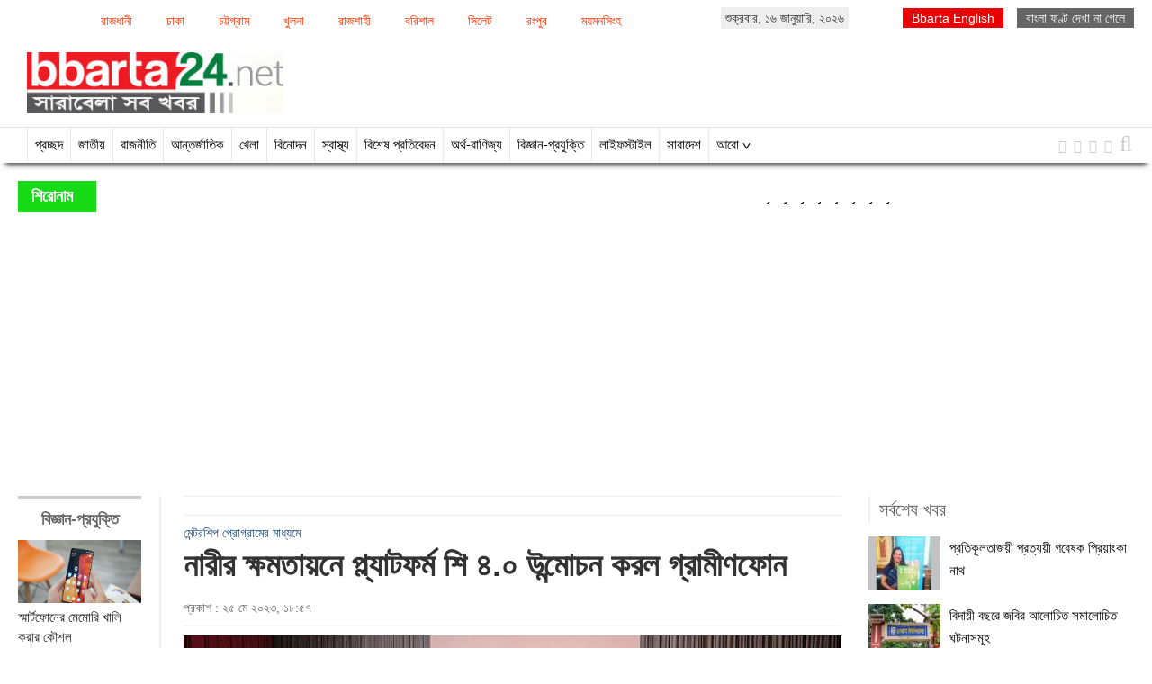

--- FILE ---
content_type: text/html; charset=UTF-8
request_url: http://www.bbarta24.net/science-and-technology/227695
body_size: 12071
content:
<!doctype html>
<html>
    <head><title>নারীর ক্ষমতায়নে প্ল্যাটফর্ম শি ৪.০ উন্মোচন করল গ্রামীণফোন</title>
<meta http-equiv="Content-Type" content="text/html; charset=utf-8" />
<meta http-equiv="X-UA-Compatible" content="IE=edge,chrome=1">
<meta property="fb:pages" content="130620443766119" />
<meta name="viewport" content="width=device-width, initial-scale=1.0">    
<meta name="Developed By" content="orangebd.com"/>
<meta name="keywords" content="Bbarta, bbarta 24, online newspaper Bbarta , bangla news, bd online news , bangladesh newspaper, top 10 online newspaper in bangladesh , national, political, sports, entertainment"/>
<meta name="distribution" content="Global"/>
<meta name="description" content="লিঙ্গ সমতা ও নারীর ক্ষমতায়নে অগ্রণী ভূমিকা পালন করে যাচ্ছে গ্রামীণফোন। সম্প্রতি, প্রতিষ্ঠানটি নিজেদের সিগনেচার মেন্টরশিপ প্রোগ্রাম ‘প্ল্যাটফর্ম শি’র চতুর্থ..."/>
<meta name="robots" content="ALL"/>
<meta name="robots" content="index, follow"/>
<meta name="googlebot" content="index, follow"/>
<meta property="fb:app_id" content="183099898802347"/>
<meta name="google-site-verification" content="ajASGqzAoqa6O2EKcopOQJ27tK83u751VG2oGcMMY6k" />
<meta http-equiv="refresh" content="300"/>
<link rel="icon" href="https://www.bbarta24.net/favicon.ico" type="image/x-icon" />
<link rel="image_src" href="https://www.bbarta24.net/assets/news_photos/2023/05/25/image-227695.jpg" />
<meta property="og:site_name" content="bbarta24.net"/><meta property="og:type" content="website"/><meta property="og:url" content="https://www.bbarta24.net/science-and-technology/227695"/><meta property="og:title" content="নারীর ক্ষমতায়নে প্ল্যাটফর্ম শি ৪.০ উন্মোচন করল গ্রামীণফোন"/><meta property="og:image" content="https://www.bbarta24.net/assets/news_photos/2023/05/25/image-227695.jpg"/>        <meta property="og:image:width" content="450"/>
		<meta property="og:image:height" content="298"/>
		<meta property="og:description" content="লিঙ্গ সমতা ও নারীর ক্ষমতায়নে অগ্রণী ভূমিকা পালন করে যাচ্ছে গ্রামীণফোন। সম্প্রতি, প্রতিষ্ঠানটি নিজেদের সিগনেচার মেন্টরশিপ প্রোগ্রাম ‘প্ল্যাটফর্ম শি’র চতুর্থ সংস্করণ উন্মোচনের ঘোষণা দিয়েছে। গত ১৮ মে ‘প্ল্যাটফর্ম শি ৪.০’..."/><script>if(top.location!= self.location) {top.location = self.location.href}</script>
<link rel="stylesheet" href="https://www.bbarta24.net/assets/css/bootstrap.css" media="all">
<link rel="stylesheet" href="https://www.bbarta24.net/templates/bbarta/css/style-1.0.css?v=2.2" media="all">
<link rel="stylesheet" href="https://www.bbarta24.net/assets/css/font-awesome.min.css" media="all">
<link rel="stylesheet" href="https://www.bbarta24.net/assets/css/pagination.css" media="all">
<link rel="stylesheet" href="https://www.bbarta24.net/assets/css/jquery.bxslider.css" media="all">
<link rel="stylesheet" href="https://www.bbarta24.net/assets/css/site_map.css" media="all">


<!-- Placed js at the end of the document so the pages load faster -->
<script type="text/javascript" src="https://www.bbarta24.net/assets/js/jquery.js"></script>
<script type="text/javascript" src="https://www.bbarta24.net/assets/js/jquery.prettyPhotoNew.js"></script>
<script type="text/javascript" src="https://www.bbarta24.net/assets/js/jquery.bxslider.js"></script>
<script type="text/javascript" src="https://www.bbarta24.net/assets/js/jquery.lazyload.js"></script>
<script type="text/javascript">
$(function(){
    $(window).scroll(function(){
        if($(this).scrollTop()>600){ 
            $('#back_top').fadeIn();
        }else{
            $('#back_top').fadeOut();
        }			
    });
    $("#back_top").click(function(e){
        e.preventDefault();
        $('body,html').animate({scrollTop:0},800,'swing');
    });
});
</script>
<script>
  window.fbAsyncInit = function() {
    FB.init({
      appId      : '183099898802347',
      xfbml      : true,
      version    : 'v2.8'
    });
  };

  (function(d, s, id){
     var js, fjs = d.getElementsByTagName(s)[0];
     if (d.getElementById(id)) {return;}
     js = d.createElement(s); js.id = id;
     js.src = "//connect.facebook.net/en_US/sdk.js";
     fjs.parentNode.insertBefore(js, fjs);
   }(document, 'script', 'facebook-jssdk'));
</script>
<script type="text/javascript">
	$(document).ready(function(){
		/**
     * SEARCH FUNCTION
     */
    function google_search(srchInputElm){ 
        var keyword = srchInputElm.val().trim().toLowerCase().replace(/\s/g,'+'); 
        if(keyword==''){
            srchInputElm.css({'background':'#FF9','color':'#444'}).focus()
        }else{
            var URL = 'https://www.bbarta24.net/search/google/?q='+keyword+'&cx='+encodeURIComponent('partner-pub-2223768610047094:4957396670')+'&cof='+encodeURIComponent('FORID:10')+'&ie=UTF-8&sa=Search'; 
            window.location.href = URL;
        }
    } 
	
	/**
		 * SEARCH BUTTON ACTION
		 */
		if($('#srch_keyword').is(':visible')){
            var topSrchBtnInterval = '',top_btn_click_val = 0;
            $('.top_srch_entry_type > .bn_entry_type').click(function(){
                $('#srch_keyword').focus(); top_btn_click_val = 1;
            });
            $('#srch_keyword').on('focus',function(){
                $('.top_srch_entry_type').show();
            });
            $('#srch_keyword').on('blur',function(){
                var topSrchBtnInterval = setInterval(function(){
                    if(top_btn_click_val==0){
                        $('.top_srch_entry_type').hide();
                    }else top_btn_click_val = 0;
                    clearInterval(topSrchBtnInterval);
                },200);
            });
            makePhoneticEditor('srch_keyword');
            if($('#dtl_srch_keyword').is(':visible')) makePhoneticEditor('dtl_srch_keyword');
        }
		if($('.srch_keyword').is(':visible')){
			$('.srch_btn').click(function(){
		        google_search($('.srch_keyword'));
		    });

		    $('.srch_keyword').keypress(function(e) {
		        var p = e.which;
		        if(p==13) google_search($(this));
		    });
		}
		
		$('.bn_entry_type').click(function(){
			$('.bn_entry_type').removeClass('active');
			$(this).closest('.srch_form').find('input[name="q"]').focus();
			if($(this).hasClass('unijoy')){
				$('.bn_entry_type.unijoy').addClass('active');
				makeUnijoyEditor('srch_keyword');
				if($('#dtl_srch_keyword').is(':visible')) makeUnijoyEditor('dtl_srch_keyword');
			}else if($(this).hasClass('phonetic')){
				$('.bn_entry_type.phonetic').addClass('active');
				makePhoneticEditor('srch_keyword');
				if($('#dtl_srch_keyword').is(':visible')) makePhoneticEditor('dtl_srch_keyword');
			}else if($(this).hasClass('english')){
				$('.bn_entry_type.english').addClass('active');
			}
		});
		
		$("img").lazyload({
			event : "sporty"
		});
		$('#slider2').bxSlider({
		  minSlides: 4,
		  maxSlides: 12,
		  slideWidth: 282,
		  slideMargin: 20,
		  pager:false,
		  auto:true,
		  move:1
		});
		$('#latest').hover(function(){
			$(this).addClass('selected');
			$('#most_view').removeClass('selected');
			$('#latest_view_display').css('display','block');
			$('#most_view_display').css('display','none');
		});
		
		$('#most_view').hover(function(){
			$(this).addClass('selected');
			$('#latest').removeClass('selected');
			$('#latest_view_display').css('display','none');
			$('#most_view_display').css('display','block');
		});
		
		$("#headlineMarquee").mouseenter(function(){
			document.getElementById("headlineMarquee").stop();
		});
		$("#headlineMarquee").mouseleave(function(){
			document.getElementById("headlineMarquee").start();
		});
		
		$("#breakingMarquee").mouseenter(function(){
			document.getElementById("breakingMarquee").stop();
		});
		$("#breakingMarquee").mouseleave(function(){
			document.getElementById("breakingMarquee").start();
		});
		
		var curFont = 18; var lessLimitFont = 15; var bigLimitFont = 30;
		
		$('div.rpt_right span.decFont').click(function(){
			if(curFont>lessLimitFont) curFont = curFont-1;
			$('div#myText').css({
				'font-size':curFont+'px',
				'line-height':(curFont+8)+'px'
			});
		});
		
		$('div.rpt_right span.incFont').click(function(){
			if(curFont<bigLimitFont) curFont = curFont+1;
			$('div#myText').css({
				'font-size':curFont+'px',
				'line-height':(curFont+8)+'px'
			});
		});
		$('div.rpt_right span.orgFont').click(function(){
			$('div#myText').css({
				'font-size':'18px',
				'line-height':(curFont+8)+'px'
			});
			curFont = 18;
		});	
	});
	/*$(window).bind("load", function() {
		var timeout = setTimeout(function() { $("img.lazy").trigger("sporty") }, 5000);
	});*/
	
			
		
		/**
		 * TOOLTIPS SETUP
		 */
		$(".tooltips").tooltip({placement : 'top'});
		$(".tooltips-bottom").tooltip({placement : 'bottom'});	  
</script>


</head>
    
    <body>
    	
<style>
#back_top {
    background-color: #777;
    border-radius: 100%;
    bottom: 10px;
    color: #ED1B24;
    cursor: pointer;
    display: none;
    font-size: 20px;
    padding: 3px;
    position: fixed;
    right: 5px;
    text-align: center;
    transition: all 0.3s ease-out 0s;
    z-index: 9998;
}
#back_top span {
    background: #fff;
    border-radius: 100%;
    display: block;
    height: 35px;
    line-height: 35px;
    text-align: center;
    width: 35px;
}
</style>

<div id="back_top" class="back_top" style="display: none;" data-original-title="Back To Top" title="">
    <span><i class="fa fa-arrow-up"></i></span>
</div>
        
    	<div class="page_area">
        	<style>
	div.divMenu{ width:63%; margin:10px 0 0px 0; float:left}
	div.divMenu span{display:inline-block; margin-right:20px; color:#f30;}
	div.divMenu span a{ color:#f30; padding:2px 8px; font-size:14px; border:1px solid #fff; float:left;}
	div.divMenu span a:hover{ border:1px solid #f30; background:#f9f9f9;}
	div.divMenu span.active{ 
		background: #f9f9f9 none repeat scroll 0 0;
		border: 1px solid #16db16;
		color: #666;
		font-size: 14px;
		float:left;
		padding: 2px 8px;
	}
</style>
<div class="row">
	    <div class="col-md-12 col-sm-12 col-xs-12 hidden-xs">
    	<div style="width:100%; overflow:hidden; position:relative" align="center">
            <div class="divMenu">
            <span><a href="https://www.bbarta24.net/all-news/whole-country/dhaka-city">রাজধানী</a></span><span><a href="https://www.bbarta24.net/all-news/whole-country/dhaka-division">ঢাকা</a></span><span><a href="https://www.bbarta24.net/all-news/whole-country/chittagong-division">চট্টগ্রাম</a></span><span><a href="https://www.bbarta24.net/all-news/whole-country/khulna-division">খুলনা</a></span><span><a href="https://www.bbarta24.net/all-news/whole-country/rajshahi-division">রাজশাহী</a></span><span><a href="https://www.bbarta24.net/all-news/whole-country/barisal-division">বরিশাল</a></span><span><a href="https://www.bbarta24.net/all-news/whole-country/sylhet-division">সিলেট</a></span><span><a href="https://www.bbarta24.net/all-news/whole-country/rangpur-division">রংপুর</a></span><span><a href="https://www.bbarta24.net/all-news/whole-country/mymensingh-division">ময়মনসিংহ</a></span>            </div>
            <div style="float:left; margin-top:8px; padding:2px 5px; background:#eee;">
            শুক্রবার, ১৬ জানুয়ারি, ২০২৬            </div>
            <div align="right" style="float:right; margin:10px 0 0px">
                <span style="background: #666; padding: 3px 10px; color: #fff"><a style="color:#fff" href="https://www.bbarta24.net/SolaimanLipi.ttf">বাংলা ফণ্ট দেখা না গেলে</a></span>            </div>
            <div align="right" style="float:right; margin:10px 0 0px">
                <span style="background: #e90000; padding: 3px 10px; color: #fff; margin:0 15px 0 0; font-family:Arial"><a target="_blank" style="color:#fff" href="http://en.bbarta24.net">Bbarta English</a></span>            </div>
            <div class="clearfix"></div>
        </div>
        <div style="margin-top:7px" align="left">
        </div>
    </div>
</div>

<div class="row">
    <div class="col-md-3 col-sm-3"> 
    	<div id="mainLogo">
        	<a href="https://www.bbarta24.net"><img src="https://www.bbarta24.net/templates/bbarta/images/main-logo.png" class="img-responsive"></a>
        </div>
    </div>
        <div class="col-md-9 col-sm-9"> 
		            </div>
</div>
        </div> 
        
<div class="menuWrapper hidden-xs">
	<div class="page_area">
            <div class="pull-left" style="width:90%">
            	<div class="stickylogo"><a href="https://www.bbarta24.net"><img style="padding:8px 0 0 0;" class="img-responsive" src="https://www.bbarta24.net/templates/bbarta/images/sticky_logo.jpg"></a></div>
                <div class="menu"> 
                    <ul><li><a  href="https://www.bbarta24.net" title="Home">প্রচ্ছদ</a></li><li><a  href="https://www.bbarta24.net/national">জাতীয়</a></li><li><a  href="https://www.bbarta24.net/politics">রাজনীতি</a></li><li><a  href="https://www.bbarta24.net/international">আন্তর্জাতিক</a></li><li><a  href="https://www.bbarta24.net/sports">খেলা</a></li><li><a  href="https://www.bbarta24.net/entertainment">বিনোদন</a></li><li><a  href="https://www.bbarta24.net/health">স্বাস্থ্য</a></li><li><a  href="https://www.bbarta24.net/special-report">বিশেষ প্রতিবেদন</a></li><li><a  href="https://www.bbarta24.net/finance-and-trade">অর্থ-বাণিজ্য</a></li><li><a class="active" href="https://www.bbarta24.net/science-and-technology">বিজ্ঞান-প্রযুক্তি</a></li><li><a  href="https://www.bbarta24.net/life-style">লাইফস্টাইল</a></li><li><a  href="https://www.bbarta24.net/whole-country">সারাদেশ</a></li><li><a href="#">আরো ∨</a><ul style="display:none"><li><a  href="https://www.bbarta24.net/whole-country/dhaka-city">রাজধানী</a></li><li><a  href="https://www.bbarta24.net/apon-aloy">আপন আলোয় উদ্ভাসিত</a></li><li><a  href="https://www.bbarta24.net/opinion">মতামত</a></li><li><a  href="https://www.bbarta24.net/editorial">সম্পাদকীয়</a></li></ul></li>                    </ul>
                </div>
            </div>
            <div class="pull-right">
                <div class="socialIcon">
                    <ul class="list-inline" style="width: 120px">
                        <li><a href="https://www.facebook.com/bbarta24.net" target="_blank"><i class="fa fa-facebook"></i></a></li>
                        <li><a href="https://twitter.com/Bbarta24Info" target="_blank"><i class="fa fa-twitter"></i></a></li>
                        <li><a href="https://plus.google.com/u/0/110755225119035680366/posts" target="_blank"><i class="fa fa-google-plus"></i></a></li>
                        <li><a href="http://www.bbarta24.net/feed/latest-rss.xml" target="_blank"><i class="fa fa-rss"></i></a></li>
                        
                        <li><i class="fa fa-search searchicon" style="font-size:25px"></i></li>
                    </ul>
                    <div class="searchbox">
                        <form action="/search/" id="cse-search-box">
                            <input type="hidden" name="cx" value="partner-pub-2223768610047094:4957396670" />
                            <input type="hidden" name="cof" value="FORID:10" />
                            <input type="hidden" name="ie" value="UTF-8" />
                            <input type="text" class="input_search" name="q"/>
                            <input class="srch_btn" type="submit" name="sa" value="সার্চ" />
                        </form>
                    </div>
                </div>
            </div>
	</div>
</div>
<script type="text/javascript"> 
$(document).ready(function(){
	$(".menu ul li").hover(
	  function(){$(this).find('ul').stop(true, true).show();},
	  function (){$(this).find('ul').hide();}
	  );
	});	
	$(".menuWrapper .stickylogo").css({"display":"none"});
	$(window).on('scroll',function() {
		var scrolltop = $(this).scrollTop();
	
		if(scrolltop >= 215) {
			$(".menuWrapper").addClass("fixedbar"); 
		  	$('.fixedbar').fadeIn(250);
			$(".menuWrapper .stickylogo").css({"display":"block"});
		}
		
		else if(scrolltop <= 210) {
			$(".menuWrapper").removeClass("fixedbar");
		  	$('.fixedbar').fadeOut(250);
			$(".menuWrapper .stickylogo").css({"display":"none"});
		}
	});
	$(".searchicon").click(function(){
		$(".searchbox").toggle();
	});	
	$('.srch_btn').click(function(){
		var srchTxt = $('.input_search').val();
		if(srchTxt==''){
			alert('Please enter any word for search');
			$('.input_search').focus();
		}else{
			$('.srch_btn').submit();
		}
	})
</script>


<div class="breakingPanel">
    <div class="page_area">
        <div style="overflow:hidden;">
            <div class="row">
                <div class="col-md-12 col-sm-12" id="current_news_scroll">
                    <div class="headline">শিরোনাম</div>
                    <div class="details">  
                      <ul class="list-online"><li><marquee id="headlineMarquee" height="35" onMouseOver="this.setAttribute('scrollamount', 0, 0);" OnMouseOut="this.setAttribute('scrollamount', 4, 0);" direction="left" align="center" behavior="scroll">
                          <a href="https://www.bbarta24.net"><i class="fa fa-star fa_headline"></i>&nbsp;</a><a href="https://www.bbarta24.net"><i class="fa fa-star fa_headline"></i>&nbsp;</a><a href="https://www.bbarta24.net"><i class="fa fa-star fa_headline"></i>&nbsp;</a><a href="https://www.bbarta24.net"><i class="fa fa-star fa_headline"></i>&nbsp;</a><a href="https://www.bbarta24.net"><i class="fa fa-star fa_headline"></i>&nbsp;</a><a href="https://www.bbarta24.net"><i class="fa fa-star fa_headline"></i>&nbsp;</a><a href="https://www.bbarta24.net"><i class="fa fa-star fa_headline"></i>&nbsp;</a><a href="https://www.bbarta24.net"><i class="fa fa-star fa_headline"></i>&nbsp;</a>                          
                      </marquee></li></ul>
                    </div>
                    <div class="clr"></div>
                </div>
            </div>
        	</div>
    </div>
</div>

<style type="text/css">
	div#current_news_scroll{ width:100%; position:relative; line-height:35px;}
	div.headline{ 
	background: #16db16 none repeat scroll 0 0;
    color: #fff;
    float: left;
	width:7%;
    font-size: 18px;
	height:35px;
    font-weight: bold;
    margin-right: 15px;
    padding: 0px 15px;
	}
	div.details{ float: left;
	color:#000;
    font-size: 16px;
	float:right;
    height: 35px;
    width: 91%;}
	div.details ul{ list-style:none}
	div.details ul li{ list-style:none}
	div.details ul li a{ color:#000; line-height:35px; _float:left;padding-right:10px;}
	div.details ul li a font{ color:#000}
</style>
        <div class="page_area">
            <div class="wrapper">
                
<!--
| DETAILS PAGE CONTENT SETUP
-->

<div class="row">
    <div class="col-md-9 col-sm-9 col-lg-9 col-xs-12">
        <style>
	.fontpart{float:right;}
	.rpt_right span.fontAction{display:inline-block;width:30px;font-size:14px;color:#666;cursor:pointer;border:1px solid palegoldenrod;text-align:center;margin:0 5px;float:left;}
	.rpt_right span.orgFont:hover,.rpt_right span.decFont:hover,.rpt_right span.incFont:hover{background:palegoldenrod;}
	.rpt_right span#printer_btn{color:#1f57a5; cursor:pointer; float:left;margin:0 5px;}
	.rpt_right span#printer_btn{ border:1px solid palegoldenrod; padding:2px 5px 2px 5px; font-size:12px; color:#555}	
	.rpt_right span#printer_btn:hover{ background:palegoldenrod; }	
	/*#myText p{ padding-bottom:20px;}*/
	#sharethis span {
	 -webkit-box-sizing: content-box;
	 -moz-box-sizing: content-box;
	 box-sizing: content-box;
	 }
</style>
<div class="row">
	<div class="col-md-2 col-sm-2">
    	
    	<div class="arownews">
            <div class="aroNews_mn" style="font-size:18px; text-align:center; font-weight:bold; border-top:3px solid #ccc; padding:10px 0 0 0;">বিজ্ঞান-প্রযুক্তি</div>
            <div>
                <div class="dtlleftItem"><div id="img"><img src="/assets/news_photos/2023/12/31/image-253955.jpg" width="100%" /></div><div id="hl2"><a href="https://www.bbarta24.net/science-and-technology/253955"><font style="color:rgb(33, 33, 33)">স্মার্টফোনের মেমোরি খালি করার কৌশল</font></a></div></div><div class="clr"></div><div class="dtlleftItem"><div id="img"><img src="/assets/news_photos/2023/12/31/image-253913.jpg" width="100%" /></div><div id="hl2"><a href="https://www.bbarta24.net/science-and-technology/253913"><font style="color:rgb(33, 33, 33)">সামাজিক যোগাযোগ মাধ্যমের জন্য ঘটনাবহুল ২০২৩</font></a></div></div><div class="clr"></div><div class="dtlleftItem"><div id="img"><img src="/assets/news_photos/2023/12/30/image-253837.jpg" width="100%" /></div><div id="hl2"><a href="https://www.bbarta24.net/science-and-technology/253837"><font style="color:rgb(33, 33, 33)">হোয়াটসঅ্যাপে আসছে বিশেষ ফিচার 'ডার্কার কালার স্কিম'</font></a></div></div><div class="clr"></div><div class="dtlleftItem"><div id="img"><img src="/assets/news_photos/2023/12/29/image-253743.jpg" width="100%" /></div><div id="hl2"><a href="https://www.bbarta24.net/science-and-technology/253743"><font style="color:rgb(33, 33, 33)">আইফোনের ব্যাটারি দীর্ঘদিন ভালো রাখবেন কী করে?</font></a></div></div><div class="clr"></div><div class="dtlleftItem"><div id="img"><img src="/assets/news_photos/2023/12/28/image-253580.jpg" width="100%" /></div><div id="hl2"><a href="https://www.bbarta24.net/science-and-technology/253580"><font style="color:rgb(33, 33, 33)">'এআই ইন অ্যাকশন' বিষয়ক সেমিনার অনুষ্ঠিত</font></a></div></div><div class="clr"></div><div class="dtlleftItem"><div id="img"><img src="/assets/news_photos/2023/12/27/image-253524.jpg" width="100%" /></div><div id="hl2"><a href="https://www.bbarta24.net/science-and-technology/253524"><font style="color:rgb(33, 33, 33)">নিজ ঠিকানার কিউআর কোড বানানোর উপায়</font></a></div></div><div class="clr"></div><div class="dtlleftItem"><div id="img"><img src="/assets/news_photos/2023/12/26/image-253311-1703566235.jpg" width="100%" /></div><div id="hl2"><a href="https://www.bbarta24.net/science-and-technology/253311"><font style="color:rgb(33, 33, 33)">এআই ‘ডেথ ক্যালকুলেটার’!</font></a></div></div><div class="clr"></div><div class="dtlleftItem"><div id="img"><img src="/assets/news_photos/2023/12/25/image-253187.jpg" width="100%" /></div><div id="hl2"><a href="https://www.bbarta24.net/science-and-technology/253187"><font style="color:rgb(33, 33, 33)">মোবাইলে ইন্টারনেটের গতি বাড়বে যে সেটিংস পরিবর্তনে</font></a></div></div><div class="clr"></div><div class="dtlleftItem"><div id="img"><img src="/assets/news_photos/2023/12/24/image-253029.jpg" width="100%" /></div><div id="hl2"><a href="https://www.bbarta24.net/science-and-technology/253029"><font style="color:rgb(33, 33, 33)">ডেঙ্গু রোধের প্রযুক্তি উদ্ভাবন : বুয়েটের শিক্ষার্থীদের আন্তর্জাতিক পুরস্কার</font></a></div></div><div class="clr"></div>            </div>
        </div>
    </div>
    <div class="col-md-10 col-sm-10">
    	<div style="border-left: 2px solid rgb(238, 238, 238); padding: 0px 10px 0 25px;">
        	<div style="padding-bottom:10px; padding-top:10px; border-bottom:1px solid #eee;border-top:1px solid #eee; margin:0 0 10px 0;" align="left">
                <div id="sharethis"><div style="float:left; display:inline-block; margin-right:10px;" class="fb-share-button" data-href="https://www.bbarta24.net/science-and-technology/227695" data-layout="button_count" data-size="small" data-mobile-iframe="false"></div><div class="fb-like" style="float:left; display:inline-block; margin-right:10px;" data-href="https://www.bbarta24.net/science-and-technology/227695" data-layout="button_count" data-action="like" data-size="small" data-show-faces="false" data-share="false"></div>
<span class='st_googleplus_hcount' st_url="https://www.bbarta24.net/science-and-technology/227695" displayText='Google +'></span>
<span class='st_twitter_hcount' st_url="https://www.bbarta24.net/science-and-technology/227695" displayText='Tweet'></span>
<span class='st_pinterest_hcount' st_url="https://www.bbarta24.net/science-and-technology/227695" displayText='pinterest'></span>


<!-- SHARE THIS SCRIPT -->
<script type="text/javascript">var switchTo5x=true;</script>
<script type="text/javascript" src="http://w.sharethis.com/button/buttons.js"></script>
<div id="fb-root"></div>                </div>
            </div>
            <div class="clearfix"></div>
        	<div class="dtl_pg_main">
				<div id="hl1">মেন্টরশিপ প্রোগ্রামের মাধ্যমে</div>                <div id="hl2" style="font-weight:bold">নারীর ক্ষমতায়নে প্ল্যাটফর্ম শি ৪.০ উন্মোচন করল গ্রামীণফোন</div>
                 
            </div>
            <div class="dtl_pg_main">
            	<div class="m-b-5"></div>
                <div class="rpt_row" style="border-bottom:1px solid #eee">
                    <div class="rpt_left"><span>প্রকাশ : ২৫ মে ২০২৩, ১৮:৫৭</span> 
                    </div>
                </div>
            </div>
            <div class="dtl_pg_main">
                <div align="center" class="main_img"><img class="img-responsive" src="/assets/news_photos/2023/05/25/image-227695.jpg" alt="নারীর ক্ষমতায়নে প্ল্যাটফর্ম শি ৪.০ উন্মোচন করল গ্রামীণফোন" /></div>            </div>
            <div class="dtl_pg_main">
            	<div class="m-b-5"></div>
                <div class="rpt_row" style="border-bottom:1px solid #eee">
                    <div class="rpt_left"><div id="rpt" style="font-weight:bold">বিবার্তা প্রতিবেদক</div>                    </div>
                    <div class="rpt_right">
                        <span id="printer_btn" style="line-height:20px; cursor:pointer; border:none;">প্রিন্ট <img style="vertical-align:top" src="https://www.bbarta24.net/templates/bbarta/images/icon_print_new.png"></span><span class="fontAction orgFont" title="For Original Font">অ</span><span class="all_round fontAction decFont" title="For Font Size Decrease">অ-</span><span class="all_round fontAction incFont" style="margin-right:0; padding-right:0" title="For Font Size Increase">অ+</span>
                    </div>
                </div>
            </div>
            <div class="dtl_pg_row" id="newsDtl">
                            <div id="myText" style="font-size:18px; text-align:justify; line-height:26px;"><p style="text-align: justify;">লিঙ্গ সমতা ও নারীর ক্ষমতায়নে অগ্রণী ভূমিকা পালন করে যাচ্ছে গ্রামীণফোন। সম্প্রতি, প্রতিষ্ঠানটি নিজেদের সিগনেচার মেন্টরশিপ প্রোগ্রাম ‘প্ল্যাটফর্ম শি’র চতুর্থ সংস্করণ উন্মোচনের ঘোষণা দিয়েছে। গত ১৮ মে ‘প্ল্যাটফর্ম শি ৪.০’ উন্মোচনের মাধ্যমে একদল মেধাবী ও সম্ভাবনাময় নারী প্রার্থীদের নতুন যাত্রা শুরু হয়েছে।</p><br /><p style="text-align: justify;">পরবর্তী প্রজন্মের নারী নেতৃত্ব গড়ে তুলতে দৃঢ় অঙ্গীকার নিয়ে কাজ করে যাচ্ছে গ্রামীণফোন – প্ল্যাটফর্ম শি এর অনন্য উদাহরণ। এ প্ল্যাটফর্মের মাধ্যমে অংশগ্রহণকারী নারীদের পরিবর্তনশীল বিশ্বে এগিয়ে যেতে প্রয়োজনীয় সহায়তা ও নির্দেশনা দেয়া হবে।  প্ল্যাটফর্ম শি ৪.০ এর মাধ্যমে  গ্রামীণফোনে কর্মরত ১৫ জন মেধাবী নারীকে নির্বাচিত করা হয়েছে, যারা এ প্রোগ্রামে মেন্টর হিসেবে কাজ করবেন। প্রত্যকে মেন্টরের সাথে একজন মেন্টি থাকবেন, যাদের একটি কঠোর নির্বাচন প্রক্রিয়া অনুসরণ করার মাধ্যমে এ প্রোগ্রামে অংশ নেয়ার জন্য দেশের ১১টি বিশ্ববিদ্যালয় থেকে নির্বাচিত করা হয়েছে। এক্ষেত্রে, লক্ষ্য রাখা হয়েছে যেনো মেধাবী ও কঠোর পরিশ্রমী প্রার্থীরাই রূপান্তরমূলক এ যাত্রায় অংশগ্রহণের সুযোগ পান। </p><br /><p style="text-align: justify;">ছয় মাসের এই প্রোগ্রামে মেন্টিরা পেশাগত জীবন সম্পর্কে জানার সুযোগ পাবেন, আত্ম-উন্নয়ন ঘটবে এমন ওয়ার্কশপে অংশগ্রহণ করবেন এবং ভবিষ্যতের জন্য প্রয়োজনীয় সব দক্ষতা অর্জন করতে পারবেন। প্ল্যাটফর্ম শি ৪.০ প্রোগ্রাম অংশগ্রহণকারীদের ক্ষমতায়নে সহায়ক ভূমিকা পালন করবে, যার মাধ্যমে তারা তাদের স্বপ্নকে বাস্তবে রূপান্তরিত করতে পারবেন। এ প্রোগ্রামের মাধ্যমে বিভিন্ন অ্যাকাডেমিক প্রেক্ষাপট ও বিশ্ববিদ্যালয়ের শিক্ষার্থীরা একসাথে হবেন, যার মাধ্যমে এ প্রোগ্রাম অংশগ্রহণকারীদের মধ্যে সহযোগিতামূলক ভাবনা তৈরি, নেটওয়ার্কিং ও চিন্তার আদান-প্রদানে ভূমিকা রাখবে।</p><br /><p style="text-align: justify;">প্রোগ্রামের উদ্বোধনী অনুষ্ঠানে মেন্টরশিপের গুরুত্ব প্রসঙ্গে গ্রামীণফোনের প্রধান মানবসম্পদ কর্মকর্তা সৈয়দ তানভির হোসেন বলেন, “লিঙ্গ সমতা এবং অন্তর্ভুক্তিমূলক ও বৈচিত্র্যময় পরিবেশ নিশ্চিতে প্রতিশ্রুতিবদ্ধ গ্রামীণফোন। গ্রামীণফোন বিশ্বাস করে মেন্টরশিপ প্রোগ্রাম রূপান্তরমূলক প্রভাব ফেলতে সক্ষম। প্ল্যাটফর্ম শি ৪.০ অংশগ্রহণকারীদের পেশাগত যাত্রায় উজ্জীবিত করার চেষ্টা করবে, যা তাদের নিজ নিজ ক্ষেত্রে প্রয়োজনীয় দক্ষতায় দক্ষ হতে সহায়তা করবে। এই প্ল্যাটফর্মের মধ্য দিয়ে আমরা সফলভাবে তাদের নারী শিক্ষার্থী থেকে নারী পেশাজীবীতে রূপান্তর করতে চাই। এই প্ল্যাটফর্ম কেবল তাদের আগ্রহীই করে তুলবে না, পাশাপাশি এমন একটি পরিবেশ তৈরি করবে যেখানে অংশগ্রহণকারীরা নিজেদের বিকাশ ঘটাতে পারবেন এবং সফলতার অনন্য শিখরে পৌঁছাতে সক্ষম হবেন।”</p><br /><p style="text-align: justify;">এ প্রোগ্রামের বিষয়ে নিজেদের আগ্রহ নিয়ে বলতে গিয়ে অংশগ্রহণকারীরা জানান তারা প্ল্যাটফর্ম শি’তে অংশগ্রহণের সুযোগকে কাজে লাগিয়ে নিজেদের ভবিষ্যতের লিডার হিসেবে গড়ে তুলতে চান। যার মাধ্যমে তারা তাদের কমিউনিটিতে ইতিবাচক পরিবর্তন নিয়ে আসতে পারবেন। বাংলাদেশের তরুণদের মধ্যে যে অপার সম্ভাবনা ও মেধা রয়েছে তা তাদের উৎসাহ ও সংকল্পের মধ্য দিয়েই প্রকাশ পেয়েছে। </p><br /><p style="text-align: justify;">প্ল্যাটফর্ম শি ৪.০ কেবল ব্যক্তিগত ও পেশাগত প্রবৃদ্ধিতেই ভূমিকা রাখবে না; পাশাপাশি, এ প্ল্যাটফর্ম দীর্ঘমেয়াদে নেটওয়ার্কিং এবং মেন্টর ও মেন্টিদের মধ্যে সম্পর্ক জোরদারে ভূমিকা পালন করবে, যা অংশগ্রহণকারীদের ইন্ডাস্ট্রি নেটওয়ার্ক বৃদ্ধিতে অত্যন্ত গুরুত্বপূর্ণ।  গ্রামীণফোনের লক্ষ্য এই প্রোগ্রামের মধ্য দিয়ে অংশগ্রহণকারীদের প্রয়োজনীয় দক্ষতায় দক্ষ করে গড়ে তোলা, তারা যেনো আত্মবিশ্বাসের সাথে সমস্ত প্রতিবন্ধকতা দূর করে নিজ নিজ ক্ষেত্রে সফল হতে পারেন এবং আগামীতে ইতিবাচক পরিবর্তন আনতে ভূমিকা রাখতে পারেন। নারীর ক্ষমতায়ন ও লিঙ্গসমতার ভিত্তিতে সমাজ গড়ে তুলতে প্রতিশ্রুতিবদ্ধ গ্রামীণফোন। আর তাই, প্ল্যাটফর্ম শি ৪.০ এর মাধ্যমে গ্রামীণফোনের লক্ষ্য সম্ভাবনাময় সকল মেন্টিদের জীবনে ইতিবাচক পরিবর্তন নিয়ে আসা, যেন তারা নিজেরাই আত্মবিশ্বাসী হয়ে সমৃদ্ধির দিকে এগিয়ে যেতে সক্ষম হন।</p><br /><p style="text-align: justify;">বিবার্তা/এসবি</p></div>
            </div>
            <div>
            	<script async src="//pagead2.googlesyndication.com/pagead/js/adsbygoogle.js"></script>
                <!-- bbarta24-bn-detail-news-bottom-728X90 -->
                <ins class="adsbygoogle"
                     style="display:inline-block;width:728px;height:90px"
                     data-ad-client="ca-pub-5450504941871955"
                     data-ad-slot="9972301639"></ins>
                <script>
                (adsbygoogle = window.adsbygoogle || []).push({});
                </script>
            </div>
        </div>
    </div>
</div>
<script type="text/javascript">
	$(document).ready(function(){  
		$('span#printer_btn').click(function(){
			var url = 'https://www.bbarta24.net/science-and-technology/227695/print';  
			window.open(url,'_blank');
		});
	});
</script>
 
    </div>
    <div class="col-md-3 col-sm-3 col-lg-3 col-xs-12">
        <div>
	<div style="line-height:30px; text-align:left; color:#666; font-size:20px; padding-left:10px; border-left:2px solid #eee">সর্বশেষ খবর</div>
    <div><div class="topLeadSectionRht" style="margin:15px 0 0 0">
	<div class="smallItem"><div id="img"><img src="https://www.bbarta24.net/image-contents/80x60x0/news-photos/2023/12/31/aW1hZ2UtMjU0MDUyLmpwZw==" width="80" height="60"></div><div id="hl2"><a style="font-size:15px;" href="https://www.bbarta24.net/apon-aloy/254052">প্রতিকূলতাজয়ী প্রত্যয়ী গবেষক প্রিয়াংকা নাথ</a></div></div><div class="smallItem"><div id="img"><img src="https://www.bbarta24.net/image-contents/80x60x0/news-photos/2023/12/31/aW1hZ2UtMjU0MDUxLmpwZw==" width="80" height="60"></div><div id="hl2"><a style="font-size:15px;" href="https://www.bbarta24.net/education-premises/254051">বিদায়ী বছরে জবির আলোচিত সমালোচিত ঘটনাসমূহ</a></div></div><div class="smallItem"><div id="img"><img src="https://www.bbarta24.net/image-contents/80x60x0/news-photos/2023/12/31/aW1hZ2UtMjU0MDUwLmpwZw==" width="80" height="60"></div><div id="hl2"><a style="font-size:15px;" href="https://www.bbarta24.net/national/254050">নতুন বছর উপলক্ষ্যে দেশবাসীকে শুভেচ্ছা ও অভিনন্দন জানিয়েছেন রাষ্ট্রপতি</a></div></div><div class="smallItem"><div id="img"><img src="https://www.bbarta24.net/image-contents/80x60x0/news-photos/2023/12/31/aW1hZ2UtMjU0MDQ5LmpwZw==" width="80" height="60"></div><div id="hl2"><a style="font-size:15px;" href="https://www.bbarta24.net/politics/254049">আলালসহ বিএনপি-জামায়াতের ১১০ নেতাকর্মীর কারাদণ্ড</a></div></div><div class="smallItem"><div id="img"><img src="https://www.bbarta24.net/image-contents/80x60x0/news-photos/2023/12/31/aW1hZ2UtMjU0MDQ4LmpwZw==" width="80" height="60"></div><div id="hl2"><a style="font-size:15px;" href="https://www.bbarta24.net/international/254048">দুই মাস পর নতুন প্রতিরক্ষামন্ত্রীর নাম ঘোষণা করল চীন</a></div></div><div class="smallItem"><div id="img"><img src="https://www.bbarta24.net/image-contents/80x60x0/news-photos/2023/12/31/aW1hZ2UtMjU0MDQ3LmpwZw==" width="80" height="60"></div><div id="hl2"><a style="font-size:15px;" href="https://www.bbarta24.net/international/254047">লোহিত সাগরে জাহাজ ছিনতাইয়ের চেষ্টা, হুতির ৩ নৌযান ধ্বংস</a></div></div><div class="smallItem"><div id="img"><img src="https://www.bbarta24.net/image-contents/80x60x0/news-photos/2023/12/31/aW1hZ2UtMjU0MDQ2LmpwZw==" width="80" height="60"></div><div id="hl2"><a style="font-size:15px;" href="https://www.bbarta24.net/national/254046">তীব্র কুয়াশার কারণে পরিবহন চলাচল ব্যাহত হতে পারে</a></div></div><div class="smallItem"><div id="img"><img src="https://www.bbarta24.net/image-contents/80x60x0/news-photos/2023/12/31/aW1hZ2UtMjU0MDQ1LmpwZw==" width="80" height="60"></div><div id="hl2"><a style="font-size:15px;" href="https://www.bbarta24.net/national/254045">দেশবাসীকে নতুন বছরের শুভেচ্ছা জানিয়েছেন প্রধানমন্ত্রী</a></div></div><div class="clr"></div>		<div style="width:50%; line-height:15px" align="center" class="btn btn-default"><a href="https://www.bbarta24.net/all-news" style="color:#000; font-size:16px">আরো খবর<i class="fa fa-angle-double-right" style="font-size:15px; padding-left:8px"></i></a></div>
		</div></div>
</div>

<div style="margin-top:15px">
	<div style="background:#CE2127; line-height:30px; text-align:left; color:#fff; font-size:18px; padding-left:10px">সর্বাধিক পঠিত</div>
	<div id="most_view_display_rht" class="topLeadSectionRht" style="margin:15px 0 0 0">
    <ul>
            </ul>
    </div>
</div> 
    </div>
</div>

<div class="clr"></div>
            </div>
        </div>
        <div class="page_area">
            <div class="wrapper">
                
<div style="width:100%; background:#1b4484; margin-top:15px;">
	<div class="wrapper">
    	<div class="fmenu hidden-xs">
        	<ul><li><a  href="https://www.bbarta24.net" style="color:#fff" title="Home">প্রচ্ছদ</a></li><li><a  style="color:#fff" href="https://www.bbarta24.net/national">জাতীয়</a></li><li><a  style="color:#fff" href="https://www.bbarta24.net/politics">রাজনীতি</a></li><li><a  style="color:#fff" href="https://www.bbarta24.net/international">আন্তর্জাতিক</a></li><li><a  style="color:#fff" href="https://www.bbarta24.net/sports">খেলা</a></li><li><a  style="color:#fff" href="https://www.bbarta24.net/entertainment">বিনোদন</a></li><li><a  style="color:#fff" href="https://www.bbarta24.net/health">স্বাস্থ্য</a></li><li><a  style="color:#fff" href="https://www.bbarta24.net/special-report">বিশেষ প্রতিবেদন</a></li><li><a  style="color:#fff" href="https://www.bbarta24.net/finance-and-trade">অর্থ-বাণিজ্য</a></li><li><a class="active" style="color:#fff" href="https://www.bbarta24.net/science-and-technology">বিজ্ঞান-প্রযুক্তি</a></li><li><a  style="color:#fff" href="https://www.bbarta24.net/life-style">লাইফস্টাইল</a></li><li><a  style="color:#fff" href="https://www.bbarta24.net/media">মিডিয়া</a></li><li><a  style="color:#fff" href="https://www.bbarta24.net/variety">রকমারি</a></li><li><a  style="color:#fff" href="https://www.bbarta24.net/whole-country">সারাদেশ</a></li><li><a  style="color:#fff" href="https://www.bbarta24.net/parzoton">পর্যটন</a></li><li><a  style="color:#fff" href="https://www.bbarta24.net/interview">সাক্ষাতকার</a></li><li><a  style="color:#fff" href="https://www.bbarta24.net/apon-aloy">আপন আলোয় উদ্ভাসিত</a></li><li><a  style="color:#fff" href="https://www.bbarta24.net/from-facebook">ফেসবুক থেকে</a></li><li><a  style="color:#fff" href="https://www.bbarta24.net/opinion">মতামত</a></li><li><a  style="color:#fff" href="https://www.bbarta24.net/editorial">সম্পাদকীয়</a></li><li><a  style="color:#fff" href="https://www.bbarta24.net/others">অন্যান্য</a></li><li><a  style="color:#fff" href="https://www.bbarta24.net/crime">অপরাধ</a></li><li><a  style="color:#fff" href="https://www.bbarta24.net/education-premises">শিক্ষা</a></li><li><a  style="color:#fff" href="https://www.bbarta24.net/word-of-emigration">প্রবাসের কথা</a></li><li><a  style="color:#fff" href="https://www.bbarta24.net/reader-mail">পাঠকের মেইল</a></li><li><a  style="color:#fff" href="https://www.bbarta24.net/share-bazaar">শেয়ার বাজার</a></li><li><a  style="color:#fff" href="https://www.bbarta24.net/jobnews">চাকরির খবর</a></li><li><a  style="color:#fff" href="https://www.bbarta24.net/law-and-court">আইন আদালত</a></li><li><a  style="color:#fff" href="https://www.bbarta24.net/india">ভারত</a></li><li><a  style="color:#fff" href="https://www.bbarta24.net/blog">ব্লগ থেকে...</a></li><li><a  style="color:#fff" href="https://www.bbarta24.net/literature">শিল্প-সাহিত্য</a></li><li><a  style="color:#fff" href="https://www.bbarta24.net/religion">ধর্ম</a></li><li><a  style="color:#fff" href="https://www.bbarta24.net/bbarta-eleven-year">১১ তম  বর্ষে বিবার্তা</a></li><li><a  style="color:#fff" href="https://www.bbarta24.net/whole-country/dhaka-city">রাজধানী</a></li><li><a href="https://www.bbarta24.net/archive/" style="color:#fff">আর্কাইভ</a></li></ul>        </div>
    </div>	
</div>
<div class="spacebar"></div>
<div class="foo_btm">
	<div class="wrapper">
    	<div class="row">
        	<div class="col-md-4 col-sm-4 col-xs-12">
            	<div class="footerLogo eng_font"><h3><a href="https://www.bbarta24.net"><img src="https://www.bbarta24.net/templates/bbarta/images/main-logo.png" border="0" /></a></h3></div>
            </div>
            
            <div class="col-md-4 col-sm-4 col-xs-12">
<div class="editor_info">
<p><b>সম্পাদক</b> : <b>বাণী ইয়াসমিন হাসি</b></p>

<p>এফ হক টাওয়ার (লেভেল-৮)</p>

<p>১০৭, বীর উত্তম সি আর দত্ত রোড, ঢাকা- ১২০৫</p>
</div>
</div>

<div class="col-md-4 col-sm-4 col-xs-12">
<div class="powerBy">
<p>ফোন : ০২-৮১৪৪৯৬০, মোবা. <b>০১৯৭২১৫১১১৫</b></p>

<p>Email: <b><a href="/cdn-cgi/l/email-protection" class="__cf_email__" data-cfemail="4624242734322728233135747206212b272f2a6825292b">[email&#160;protected]</a> ​</b>, <a href="/cdn-cgi/l/email-protection" class="__cf_email__" data-cfemail="f79e999198b7959596858396c5c3d9999283">[email&#160;protected]</a></p>
</div>
</div>
            
        </div>
    </div>
</div>
<div class="spacebar"></div>
<div style="width:100%; background:#e7e7e7; padding:10px 0; margin-bottom:30px"><div class="wrapper">
	<div class="creditLine eng_font" style="text-align:center">
    	<span style="border-right:1px solid #666; padding-right:30px">© 2026 all rights reserved to www.bbarta24.net</span>
        <span style="padding-left:30px; display:inline-block">Developed By: <a href="http://www.orangebd.com" target="_blank" style="color:#000"><span style="color:#f60">Orange</span><b>bd</b>.com</a></span>
    </div>
</div></div>


<script data-cfasync="false" src="/cdn-cgi/scripts/5c5dd728/cloudflare-static/email-decode.min.js"></script><script type="text/javascript" src="http://share.my-plugin.com/share.min.js"></script>
            </div>
        </div>
        
        <!-- Start Alexa Certify Javascript -->
		<script type="text/javascript">
        _atrk_opts = { atrk_acct:"l7yDm1akKd60Y8", domain:"bbarta24.net",dynamic: true};
        (function() { var as = document.createElement('script'); as.type = 'text/javascript'; as.async = true; as.src = "https://d31qbv1cthcecs.cloudfront.net/atrk.js"; var s = document.getElementsByTagName('script')[0];s.parentNode.insertBefore(as, s); })();
        </script>
        <noscript><img src="https://d5nxst8fruw4z.cloudfront.net/atrk.gif?account=l7yDm1akKd60Y8" style="display:none" height="1" width="1" alt="" /></noscript>
        <!-- End Alexa Certify Javascript -->  
        <!-- Global site tag (gtag.js) - Google Analytics -->
<script async src="https://www.googletagmanager.com/gtag/js?id=G-P4TL7RG0MF"></script>
<script>
  window.dataLayer = window.dataLayer || [];
  function gtag(){dataLayer.push(arguments);}
  gtag('js', new Date());

  gtag('config', 'G-P4TL7RG0MF');
</script>	</center><script defer src="https://static.cloudflareinsights.com/beacon.min.js/vcd15cbe7772f49c399c6a5babf22c1241717689176015" integrity="sha512-ZpsOmlRQV6y907TI0dKBHq9Md29nnaEIPlkf84rnaERnq6zvWvPUqr2ft8M1aS28oN72PdrCzSjY4U6VaAw1EQ==" data-cf-beacon='{"version":"2024.11.0","token":"65d78ded340047baa6aea0f7fbf3d032","r":1,"server_timing":{"name":{"cfCacheStatus":true,"cfEdge":true,"cfExtPri":true,"cfL4":true,"cfOrigin":true,"cfSpeedBrain":true},"location_startswith":null}}' crossorigin="anonymous"></script>
</body>        
</html>


--- FILE ---
content_type: text/html; charset=UTF-8
request_url: http://www.bbarta24.net/science-and-technology/227695
body_size: 11724
content:
<!doctype html>
<html>
    <head><title>নারীর ক্ষমতায়নে প্ল্যাটফর্ম শি ৪.০ উন্মোচন করল গ্রামীণফোন</title>
<meta http-equiv="Content-Type" content="text/html; charset=utf-8" />
<meta http-equiv="X-UA-Compatible" content="IE=edge,chrome=1">
<meta property="fb:pages" content="130620443766119" />
<meta name="viewport" content="width=device-width, initial-scale=1.0">    
<meta name="Developed By" content="orangebd.com"/>
<meta name="keywords" content="Bbarta, bbarta 24, online newspaper Bbarta , bangla news, bd online news , bangladesh newspaper, top 10 online newspaper in bangladesh , national, political, sports, entertainment"/>
<meta name="distribution" content="Global"/>
<meta name="description" content="লিঙ্গ সমতা ও নারীর ক্ষমতায়নে অগ্রণী ভূমিকা পালন করে যাচ্ছে গ্রামীণফোন। সম্প্রতি, প্রতিষ্ঠানটি নিজেদের সিগনেচার মেন্টরশিপ প্রোগ্রাম ‘প্ল্যাটফর্ম শি’র চতুর্থ..."/>
<meta name="robots" content="ALL"/>
<meta name="robots" content="index, follow"/>
<meta name="googlebot" content="index, follow"/>
<meta property="fb:app_id" content="183099898802347"/>
<meta name="google-site-verification" content="ajASGqzAoqa6O2EKcopOQJ27tK83u751VG2oGcMMY6k" />
<meta http-equiv="refresh" content="300"/>
<link rel="icon" href="https://www.bbarta24.net/favicon.ico" type="image/x-icon" />
<link rel="image_src" href="https://www.bbarta24.net/assets/news_photos/2023/05/25/image-227695.jpg" />
<meta property="og:site_name" content="bbarta24.net"/><meta property="og:type" content="website"/><meta property="og:url" content="https://www.bbarta24.net/science-and-technology/227695"/><meta property="og:title" content="নারীর ক্ষমতায়নে প্ল্যাটফর্ম শি ৪.০ উন্মোচন করল গ্রামীণফোন"/><meta property="og:image" content="https://www.bbarta24.net/assets/news_photos/2023/05/25/image-227695.jpg"/>        <meta property="og:image:width" content="450"/>
		<meta property="og:image:height" content="298"/>
		<meta property="og:description" content="লিঙ্গ সমতা ও নারীর ক্ষমতায়নে অগ্রণী ভূমিকা পালন করে যাচ্ছে গ্রামীণফোন। সম্প্রতি, প্রতিষ্ঠানটি নিজেদের সিগনেচার মেন্টরশিপ প্রোগ্রাম ‘প্ল্যাটফর্ম শি’র চতুর্থ সংস্করণ উন্মোচনের ঘোষণা দিয়েছে। গত ১৮ মে ‘প্ল্যাটফর্ম শি ৪.০’..."/><script>if(top.location!= self.location) {top.location = self.location.href}</script>
<link rel="stylesheet" href="https://www.bbarta24.net/assets/css/bootstrap.css" media="all">
<link rel="stylesheet" href="https://www.bbarta24.net/templates/bbarta/css/style-1.0.css?v=2.2" media="all">
<link rel="stylesheet" href="https://www.bbarta24.net/assets/css/font-awesome.min.css" media="all">
<link rel="stylesheet" href="https://www.bbarta24.net/assets/css/pagination.css" media="all">
<link rel="stylesheet" href="https://www.bbarta24.net/assets/css/jquery.bxslider.css" media="all">
<link rel="stylesheet" href="https://www.bbarta24.net/assets/css/site_map.css" media="all">


<!-- Placed js at the end of the document so the pages load faster -->
<script type="text/javascript" src="https://www.bbarta24.net/assets/js/jquery.js"></script>
<script type="text/javascript" src="https://www.bbarta24.net/assets/js/jquery.prettyPhotoNew.js"></script>
<script type="text/javascript" src="https://www.bbarta24.net/assets/js/jquery.bxslider.js"></script>
<script type="text/javascript" src="https://www.bbarta24.net/assets/js/jquery.lazyload.js"></script>
<script type="text/javascript">
$(function(){
    $(window).scroll(function(){
        if($(this).scrollTop()>600){ 
            $('#back_top').fadeIn();
        }else{
            $('#back_top').fadeOut();
        }			
    });
    $("#back_top").click(function(e){
        e.preventDefault();
        $('body,html').animate({scrollTop:0},800,'swing');
    });
});
</script>
<script>
  window.fbAsyncInit = function() {
    FB.init({
      appId      : '183099898802347',
      xfbml      : true,
      version    : 'v2.8'
    });
  };

  (function(d, s, id){
     var js, fjs = d.getElementsByTagName(s)[0];
     if (d.getElementById(id)) {return;}
     js = d.createElement(s); js.id = id;
     js.src = "//connect.facebook.net/en_US/sdk.js";
     fjs.parentNode.insertBefore(js, fjs);
   }(document, 'script', 'facebook-jssdk'));
</script>
<script type="text/javascript">
	$(document).ready(function(){
		/**
     * SEARCH FUNCTION
     */
    function google_search(srchInputElm){ 
        var keyword = srchInputElm.val().trim().toLowerCase().replace(/\s/g,'+'); 
        if(keyword==''){
            srchInputElm.css({'background':'#FF9','color':'#444'}).focus()
        }else{
            var URL = 'https://www.bbarta24.net/search/google/?q='+keyword+'&cx='+encodeURIComponent('partner-pub-2223768610047094:4957396670')+'&cof='+encodeURIComponent('FORID:10')+'&ie=UTF-8&sa=Search'; 
            window.location.href = URL;
        }
    } 
	
	/**
		 * SEARCH BUTTON ACTION
		 */
		if($('#srch_keyword').is(':visible')){
            var topSrchBtnInterval = '',top_btn_click_val = 0;
            $('.top_srch_entry_type > .bn_entry_type').click(function(){
                $('#srch_keyword').focus(); top_btn_click_val = 1;
            });
            $('#srch_keyword').on('focus',function(){
                $('.top_srch_entry_type').show();
            });
            $('#srch_keyword').on('blur',function(){
                var topSrchBtnInterval = setInterval(function(){
                    if(top_btn_click_val==0){
                        $('.top_srch_entry_type').hide();
                    }else top_btn_click_val = 0;
                    clearInterval(topSrchBtnInterval);
                },200);
            });
            makePhoneticEditor('srch_keyword');
            if($('#dtl_srch_keyword').is(':visible')) makePhoneticEditor('dtl_srch_keyword');
        }
		if($('.srch_keyword').is(':visible')){
			$('.srch_btn').click(function(){
		        google_search($('.srch_keyword'));
		    });

		    $('.srch_keyword').keypress(function(e) {
		        var p = e.which;
		        if(p==13) google_search($(this));
		    });
		}
		
		$('.bn_entry_type').click(function(){
			$('.bn_entry_type').removeClass('active');
			$(this).closest('.srch_form').find('input[name="q"]').focus();
			if($(this).hasClass('unijoy')){
				$('.bn_entry_type.unijoy').addClass('active');
				makeUnijoyEditor('srch_keyword');
				if($('#dtl_srch_keyword').is(':visible')) makeUnijoyEditor('dtl_srch_keyword');
			}else if($(this).hasClass('phonetic')){
				$('.bn_entry_type.phonetic').addClass('active');
				makePhoneticEditor('srch_keyword');
				if($('#dtl_srch_keyword').is(':visible')) makePhoneticEditor('dtl_srch_keyword');
			}else if($(this).hasClass('english')){
				$('.bn_entry_type.english').addClass('active');
			}
		});
		
		$("img").lazyload({
			event : "sporty"
		});
		$('#slider2').bxSlider({
		  minSlides: 4,
		  maxSlides: 12,
		  slideWidth: 282,
		  slideMargin: 20,
		  pager:false,
		  auto:true,
		  move:1
		});
		$('#latest').hover(function(){
			$(this).addClass('selected');
			$('#most_view').removeClass('selected');
			$('#latest_view_display').css('display','block');
			$('#most_view_display').css('display','none');
		});
		
		$('#most_view').hover(function(){
			$(this).addClass('selected');
			$('#latest').removeClass('selected');
			$('#latest_view_display').css('display','none');
			$('#most_view_display').css('display','block');
		});
		
		$("#headlineMarquee").mouseenter(function(){
			document.getElementById("headlineMarquee").stop();
		});
		$("#headlineMarquee").mouseleave(function(){
			document.getElementById("headlineMarquee").start();
		});
		
		$("#breakingMarquee").mouseenter(function(){
			document.getElementById("breakingMarquee").stop();
		});
		$("#breakingMarquee").mouseleave(function(){
			document.getElementById("breakingMarquee").start();
		});
		
		var curFont = 18; var lessLimitFont = 15; var bigLimitFont = 30;
		
		$('div.rpt_right span.decFont').click(function(){
			if(curFont>lessLimitFont) curFont = curFont-1;
			$('div#myText').css({
				'font-size':curFont+'px',
				'line-height':(curFont+8)+'px'
			});
		});
		
		$('div.rpt_right span.incFont').click(function(){
			if(curFont<bigLimitFont) curFont = curFont+1;
			$('div#myText').css({
				'font-size':curFont+'px',
				'line-height':(curFont+8)+'px'
			});
		});
		$('div.rpt_right span.orgFont').click(function(){
			$('div#myText').css({
				'font-size':'18px',
				'line-height':(curFont+8)+'px'
			});
			curFont = 18;
		});	
	});
	/*$(window).bind("load", function() {
		var timeout = setTimeout(function() { $("img.lazy").trigger("sporty") }, 5000);
	});*/
	
			
		
		/**
		 * TOOLTIPS SETUP
		 */
		$(".tooltips").tooltip({placement : 'top'});
		$(".tooltips-bottom").tooltip({placement : 'bottom'});	  
</script>


</head>
    
    <body>
    	
<style>
#back_top {
    background-color: #777;
    border-radius: 100%;
    bottom: 10px;
    color: #ED1B24;
    cursor: pointer;
    display: none;
    font-size: 20px;
    padding: 3px;
    position: fixed;
    right: 5px;
    text-align: center;
    transition: all 0.3s ease-out 0s;
    z-index: 9998;
}
#back_top span {
    background: #fff;
    border-radius: 100%;
    display: block;
    height: 35px;
    line-height: 35px;
    text-align: center;
    width: 35px;
}
</style>

<div id="back_top" class="back_top" style="display: none;" data-original-title="Back To Top" title="">
    <span><i class="fa fa-arrow-up"></i></span>
</div>
        
    	<div class="page_area">
        	<style>
	div.divMenu{ width:63%; margin:10px 0 0px 0; float:left}
	div.divMenu span{display:inline-block; margin-right:20px; color:#f30;}
	div.divMenu span a{ color:#f30; padding:2px 8px; font-size:14px; border:1px solid #fff; float:left;}
	div.divMenu span a:hover{ border:1px solid #f30; background:#f9f9f9;}
	div.divMenu span.active{ 
		background: #f9f9f9 none repeat scroll 0 0;
		border: 1px solid #16db16;
		color: #666;
		font-size: 14px;
		float:left;
		padding: 2px 8px;
	}
</style>
<div class="row">
	    <div class="col-md-12 col-sm-12 col-xs-12 hidden-xs">
    	<div style="width:100%; overflow:hidden; position:relative" align="center">
            <div class="divMenu">
            <span><a href="https://www.bbarta24.net/all-news/whole-country/dhaka-city">রাজধানী</a></span><span><a href="https://www.bbarta24.net/all-news/whole-country/dhaka-division">ঢাকা</a></span><span><a href="https://www.bbarta24.net/all-news/whole-country/chittagong-division">চট্টগ্রাম</a></span><span><a href="https://www.bbarta24.net/all-news/whole-country/khulna-division">খুলনা</a></span><span><a href="https://www.bbarta24.net/all-news/whole-country/rajshahi-division">রাজশাহী</a></span><span><a href="https://www.bbarta24.net/all-news/whole-country/barisal-division">বরিশাল</a></span><span><a href="https://www.bbarta24.net/all-news/whole-country/sylhet-division">সিলেট</a></span><span><a href="https://www.bbarta24.net/all-news/whole-country/rangpur-division">রংপুর</a></span><span><a href="https://www.bbarta24.net/all-news/whole-country/mymensingh-division">ময়মনসিংহ</a></span>            </div>
            <div style="float:left; margin-top:8px; padding:2px 5px; background:#eee;">
            শুক্রবার, ১৬ জানুয়ারি, ২০২৬            </div>
            <div align="right" style="float:right; margin:10px 0 0px">
                <span style="background: #666; padding: 3px 10px; color: #fff"><a style="color:#fff" href="https://www.bbarta24.net/SolaimanLipi.ttf">বাংলা ফণ্ট দেখা না গেলে</a></span>            </div>
            <div align="right" style="float:right; margin:10px 0 0px">
                <span style="background: #e90000; padding: 3px 10px; color: #fff; margin:0 15px 0 0; font-family:Arial"><a target="_blank" style="color:#fff" href="http://en.bbarta24.net">Bbarta English</a></span>            </div>
            <div class="clearfix"></div>
        </div>
        <div style="margin-top:7px" align="left">
        </div>
    </div>
</div>

<div class="row">
    <div class="col-md-3 col-sm-3"> 
    	<div id="mainLogo">
        	<a href="https://www.bbarta24.net"><img src="https://www.bbarta24.net/templates/bbarta/images/main-logo.png" class="img-responsive"></a>
        </div>
    </div>
        <div class="col-md-9 col-sm-9"> 
		            </div>
</div>
        </div> 
        
<div class="menuWrapper hidden-xs">
	<div class="page_area">
            <div class="pull-left" style="width:90%">
            	<div class="stickylogo"><a href="https://www.bbarta24.net"><img style="padding:8px 0 0 0;" class="img-responsive" src="https://www.bbarta24.net/templates/bbarta/images/sticky_logo.jpg"></a></div>
                <div class="menu"> 
                    <ul><li><a  href="https://www.bbarta24.net" title="Home">প্রচ্ছদ</a></li><li><a  href="https://www.bbarta24.net/national">জাতীয়</a></li><li><a  href="https://www.bbarta24.net/politics">রাজনীতি</a></li><li><a  href="https://www.bbarta24.net/international">আন্তর্জাতিক</a></li><li><a  href="https://www.bbarta24.net/sports">খেলা</a></li><li><a  href="https://www.bbarta24.net/entertainment">বিনোদন</a></li><li><a  href="https://www.bbarta24.net/health">স্বাস্থ্য</a></li><li><a  href="https://www.bbarta24.net/special-report">বিশেষ প্রতিবেদন</a></li><li><a  href="https://www.bbarta24.net/finance-and-trade">অর্থ-বাণিজ্য</a></li><li><a class="active" href="https://www.bbarta24.net/science-and-technology">বিজ্ঞান-প্রযুক্তি</a></li><li><a  href="https://www.bbarta24.net/life-style">লাইফস্টাইল</a></li><li><a  href="https://www.bbarta24.net/whole-country">সারাদেশ</a></li><li><a href="#">আরো ∨</a><ul style="display:none"><li><a  href="https://www.bbarta24.net/whole-country/dhaka-city">রাজধানী</a></li><li><a  href="https://www.bbarta24.net/apon-aloy">আপন আলোয় উদ্ভাসিত</a></li><li><a  href="https://www.bbarta24.net/opinion">মতামত</a></li><li><a  href="https://www.bbarta24.net/editorial">সম্পাদকীয়</a></li></ul></li>                    </ul>
                </div>
            </div>
            <div class="pull-right">
                <div class="socialIcon">
                    <ul class="list-inline" style="width: 120px">
                        <li><a href="https://www.facebook.com/bbarta24.net" target="_blank"><i class="fa fa-facebook"></i></a></li>
                        <li><a href="https://twitter.com/Bbarta24Info" target="_blank"><i class="fa fa-twitter"></i></a></li>
                        <li><a href="https://plus.google.com/u/0/110755225119035680366/posts" target="_blank"><i class="fa fa-google-plus"></i></a></li>
                        <li><a href="http://www.bbarta24.net/feed/latest-rss.xml" target="_blank"><i class="fa fa-rss"></i></a></li>
                        
                        <li><i class="fa fa-search searchicon" style="font-size:25px"></i></li>
                    </ul>
                    <div class="searchbox">
                        <form action="/search/" id="cse-search-box">
                            <input type="hidden" name="cx" value="partner-pub-2223768610047094:4957396670" />
                            <input type="hidden" name="cof" value="FORID:10" />
                            <input type="hidden" name="ie" value="UTF-8" />
                            <input type="text" class="input_search" name="q"/>
                            <input class="srch_btn" type="submit" name="sa" value="সার্চ" />
                        </form>
                    </div>
                </div>
            </div>
	</div>
</div>
<script type="text/javascript"> 
$(document).ready(function(){
	$(".menu ul li").hover(
	  function(){$(this).find('ul').stop(true, true).show();},
	  function (){$(this).find('ul').hide();}
	  );
	});	
	$(".menuWrapper .stickylogo").css({"display":"none"});
	$(window).on('scroll',function() {
		var scrolltop = $(this).scrollTop();
	
		if(scrolltop >= 215) {
			$(".menuWrapper").addClass("fixedbar"); 
		  	$('.fixedbar').fadeIn(250);
			$(".menuWrapper .stickylogo").css({"display":"block"});
		}
		
		else if(scrolltop <= 210) {
			$(".menuWrapper").removeClass("fixedbar");
		  	$('.fixedbar').fadeOut(250);
			$(".menuWrapper .stickylogo").css({"display":"none"});
		}
	});
	$(".searchicon").click(function(){
		$(".searchbox").toggle();
	});	
	$('.srch_btn').click(function(){
		var srchTxt = $('.input_search').val();
		if(srchTxt==''){
			alert('Please enter any word for search');
			$('.input_search').focus();
		}else{
			$('.srch_btn').submit();
		}
	})
</script>


<div class="breakingPanel">
    <div class="page_area">
        <div style="overflow:hidden;">
            <div class="row">
                <div class="col-md-12 col-sm-12" id="current_news_scroll">
                    <div class="headline">শিরোনাম</div>
                    <div class="details">  
                      <ul class="list-online"><li><marquee id="headlineMarquee" height="35" onMouseOver="this.setAttribute('scrollamount', 0, 0);" OnMouseOut="this.setAttribute('scrollamount', 4, 0);" direction="left" align="center" behavior="scroll">
                          <a href="https://www.bbarta24.net"><i class="fa fa-star fa_headline"></i>&nbsp;</a><a href="https://www.bbarta24.net"><i class="fa fa-star fa_headline"></i>&nbsp;</a><a href="https://www.bbarta24.net"><i class="fa fa-star fa_headline"></i>&nbsp;</a><a href="https://www.bbarta24.net"><i class="fa fa-star fa_headline"></i>&nbsp;</a><a href="https://www.bbarta24.net"><i class="fa fa-star fa_headline"></i>&nbsp;</a><a href="https://www.bbarta24.net"><i class="fa fa-star fa_headline"></i>&nbsp;</a><a href="https://www.bbarta24.net"><i class="fa fa-star fa_headline"></i>&nbsp;</a><a href="https://www.bbarta24.net"><i class="fa fa-star fa_headline"></i>&nbsp;</a>                          
                      </marquee></li></ul>
                    </div>
                    <div class="clr"></div>
                </div>
            </div>
        	</div>
    </div>
</div>

<style type="text/css">
	div#current_news_scroll{ width:100%; position:relative; line-height:35px;}
	div.headline{ 
	background: #16db16 none repeat scroll 0 0;
    color: #fff;
    float: left;
	width:7%;
    font-size: 18px;
	height:35px;
    font-weight: bold;
    margin-right: 15px;
    padding: 0px 15px;
	}
	div.details{ float: left;
	color:#000;
    font-size: 16px;
	float:right;
    height: 35px;
    width: 91%;}
	div.details ul{ list-style:none}
	div.details ul li{ list-style:none}
	div.details ul li a{ color:#000; line-height:35px; _float:left;padding-right:10px;}
	div.details ul li a font{ color:#000}
</style>
        <div class="page_area">
            <div class="wrapper">
                
<!--
| DETAILS PAGE CONTENT SETUP
-->

<div class="row">
    <div class="col-md-9 col-sm-9 col-lg-9 col-xs-12">
        <style>
	.fontpart{float:right;}
	.rpt_right span.fontAction{display:inline-block;width:30px;font-size:14px;color:#666;cursor:pointer;border:1px solid palegoldenrod;text-align:center;margin:0 5px;float:left;}
	.rpt_right span.orgFont:hover,.rpt_right span.decFont:hover,.rpt_right span.incFont:hover{background:palegoldenrod;}
	.rpt_right span#printer_btn{color:#1f57a5; cursor:pointer; float:left;margin:0 5px;}
	.rpt_right span#printer_btn{ border:1px solid palegoldenrod; padding:2px 5px 2px 5px; font-size:12px; color:#555}	
	.rpt_right span#printer_btn:hover{ background:palegoldenrod; }	
	/*#myText p{ padding-bottom:20px;}*/
	#sharethis span {
	 -webkit-box-sizing: content-box;
	 -moz-box-sizing: content-box;
	 box-sizing: content-box;
	 }
</style>
<div class="row">
	<div class="col-md-2 col-sm-2">
    	
    	<div class="arownews">
            <div class="aroNews_mn" style="font-size:18px; text-align:center; font-weight:bold; border-top:3px solid #ccc; padding:10px 0 0 0;">বিজ্ঞান-প্রযুক্তি</div>
            <div>
                <div class="dtlleftItem"><div id="img"><img src="/assets/news_photos/2023/12/31/image-253955.jpg" width="100%" /></div><div id="hl2"><a href="https://www.bbarta24.net/science-and-technology/253955"><font style="color:rgb(33, 33, 33)">স্মার্টফোনের মেমোরি খালি করার কৌশল</font></a></div></div><div class="clr"></div><div class="dtlleftItem"><div id="img"><img src="/assets/news_photos/2023/12/31/image-253913.jpg" width="100%" /></div><div id="hl2"><a href="https://www.bbarta24.net/science-and-technology/253913"><font style="color:rgb(33, 33, 33)">সামাজিক যোগাযোগ মাধ্যমের জন্য ঘটনাবহুল ২০২৩</font></a></div></div><div class="clr"></div><div class="dtlleftItem"><div id="img"><img src="/assets/news_photos/2023/12/30/image-253837.jpg" width="100%" /></div><div id="hl2"><a href="https://www.bbarta24.net/science-and-technology/253837"><font style="color:rgb(33, 33, 33)">হোয়াটসঅ্যাপে আসছে বিশেষ ফিচার 'ডার্কার কালার স্কিম'</font></a></div></div><div class="clr"></div><div class="dtlleftItem"><div id="img"><img src="/assets/news_photos/2023/12/29/image-253743.jpg" width="100%" /></div><div id="hl2"><a href="https://www.bbarta24.net/science-and-technology/253743"><font style="color:rgb(33, 33, 33)">আইফোনের ব্যাটারি দীর্ঘদিন ভালো রাখবেন কী করে?</font></a></div></div><div class="clr"></div><div class="dtlleftItem"><div id="img"><img src="/assets/news_photos/2023/12/28/image-253580.jpg" width="100%" /></div><div id="hl2"><a href="https://www.bbarta24.net/science-and-technology/253580"><font style="color:rgb(33, 33, 33)">'এআই ইন অ্যাকশন' বিষয়ক সেমিনার অনুষ্ঠিত</font></a></div></div><div class="clr"></div><div class="dtlleftItem"><div id="img"><img src="/assets/news_photos/2023/12/27/image-253524.jpg" width="100%" /></div><div id="hl2"><a href="https://www.bbarta24.net/science-and-technology/253524"><font style="color:rgb(33, 33, 33)">নিজ ঠিকানার কিউআর কোড বানানোর উপায়</font></a></div></div><div class="clr"></div><div class="dtlleftItem"><div id="img"><img src="/assets/news_photos/2023/12/26/image-253311-1703566235.jpg" width="100%" /></div><div id="hl2"><a href="https://www.bbarta24.net/science-and-technology/253311"><font style="color:rgb(33, 33, 33)">এআই ‘ডেথ ক্যালকুলেটার’!</font></a></div></div><div class="clr"></div><div class="dtlleftItem"><div id="img"><img src="/assets/news_photos/2023/12/25/image-253187.jpg" width="100%" /></div><div id="hl2"><a href="https://www.bbarta24.net/science-and-technology/253187"><font style="color:rgb(33, 33, 33)">মোবাইলে ইন্টারনেটের গতি বাড়বে যে সেটিংস পরিবর্তনে</font></a></div></div><div class="clr"></div><div class="dtlleftItem"><div id="img"><img src="/assets/news_photos/2023/12/24/image-253029.jpg" width="100%" /></div><div id="hl2"><a href="https://www.bbarta24.net/science-and-technology/253029"><font style="color:rgb(33, 33, 33)">ডেঙ্গু রোধের প্রযুক্তি উদ্ভাবন : বুয়েটের শিক্ষার্থীদের আন্তর্জাতিক পুরস্কার</font></a></div></div><div class="clr"></div>            </div>
        </div>
    </div>
    <div class="col-md-10 col-sm-10">
    	<div style="border-left: 2px solid rgb(238, 238, 238); padding: 0px 10px 0 25px;">
        	<div style="padding-bottom:10px; padding-top:10px; border-bottom:1px solid #eee;border-top:1px solid #eee; margin:0 0 10px 0;" align="left">
                <div id="sharethis"><div style="float:left; display:inline-block; margin-right:10px;" class="fb-share-button" data-href="https://www.bbarta24.net/science-and-technology/227695" data-layout="button_count" data-size="small" data-mobile-iframe="false"></div><div class="fb-like" style="float:left; display:inline-block; margin-right:10px;" data-href="https://www.bbarta24.net/science-and-technology/227695" data-layout="button_count" data-action="like" data-size="small" data-show-faces="false" data-share="false"></div>
<span class='st_googleplus_hcount' st_url="https://www.bbarta24.net/science-and-technology/227695" displayText='Google +'></span>
<span class='st_twitter_hcount' st_url="https://www.bbarta24.net/science-and-technology/227695" displayText='Tweet'></span>
<span class='st_pinterest_hcount' st_url="https://www.bbarta24.net/science-and-technology/227695" displayText='pinterest'></span>


<!-- SHARE THIS SCRIPT -->
<script type="text/javascript">var switchTo5x=true;</script>
<script type="text/javascript" src="http://w.sharethis.com/button/buttons.js"></script>
<div id="fb-root"></div>                </div>
            </div>
            <div class="clearfix"></div>
        	<div class="dtl_pg_main">
				<div id="hl1">মেন্টরশিপ প্রোগ্রামের মাধ্যমে</div>                <div id="hl2" style="font-weight:bold">নারীর ক্ষমতায়নে প্ল্যাটফর্ম শি ৪.০ উন্মোচন করল গ্রামীণফোন</div>
                 
            </div>
            <div class="dtl_pg_main">
            	<div class="m-b-5"></div>
                <div class="rpt_row" style="border-bottom:1px solid #eee">
                    <div class="rpt_left"><span>প্রকাশ : ২৫ মে ২০২৩, ১৮:৫৭</span> 
                    </div>
                </div>
            </div>
            <div class="dtl_pg_main">
                <div align="center" class="main_img"><img class="img-responsive" src="/assets/news_photos/2023/05/25/image-227695.jpg" alt="নারীর ক্ষমতায়নে প্ল্যাটফর্ম শি ৪.০ উন্মোচন করল গ্রামীণফোন" /></div>            </div>
            <div class="dtl_pg_main">
            	<div class="m-b-5"></div>
                <div class="rpt_row" style="border-bottom:1px solid #eee">
                    <div class="rpt_left"><div id="rpt" style="font-weight:bold">বিবার্তা প্রতিবেদক</div>                    </div>
                    <div class="rpt_right">
                        <span id="printer_btn" style="line-height:20px; cursor:pointer; border:none;">প্রিন্ট <img style="vertical-align:top" src="https://www.bbarta24.net/templates/bbarta/images/icon_print_new.png"></span><span class="fontAction orgFont" title="For Original Font">অ</span><span class="all_round fontAction decFont" title="For Font Size Decrease">অ-</span><span class="all_round fontAction incFont" style="margin-right:0; padding-right:0" title="For Font Size Increase">অ+</span>
                    </div>
                </div>
            </div>
            <div class="dtl_pg_row" id="newsDtl">
                            <div id="myText" style="font-size:18px; text-align:justify; line-height:26px;"><p style="text-align: justify;">লিঙ্গ সমতা ও নারীর ক্ষমতায়নে অগ্রণী ভূমিকা পালন করে যাচ্ছে গ্রামীণফোন। সম্প্রতি, প্রতিষ্ঠানটি নিজেদের সিগনেচার মেন্টরশিপ প্রোগ্রাম ‘প্ল্যাটফর্ম শি’র চতুর্থ সংস্করণ উন্মোচনের ঘোষণা দিয়েছে। গত ১৮ মে ‘প্ল্যাটফর্ম শি ৪.০’ উন্মোচনের মাধ্যমে একদল মেধাবী ও সম্ভাবনাময় নারী প্রার্থীদের নতুন যাত্রা শুরু হয়েছে।</p><br /><p style="text-align: justify;">পরবর্তী প্রজন্মের নারী নেতৃত্ব গড়ে তুলতে দৃঢ় অঙ্গীকার নিয়ে কাজ করে যাচ্ছে গ্রামীণফোন – প্ল্যাটফর্ম শি এর অনন্য উদাহরণ। এ প্ল্যাটফর্মের মাধ্যমে অংশগ্রহণকারী নারীদের পরিবর্তনশীল বিশ্বে এগিয়ে যেতে প্রয়োজনীয় সহায়তা ও নির্দেশনা দেয়া হবে।  প্ল্যাটফর্ম শি ৪.০ এর মাধ্যমে  গ্রামীণফোনে কর্মরত ১৫ জন মেধাবী নারীকে নির্বাচিত করা হয়েছে, যারা এ প্রোগ্রামে মেন্টর হিসেবে কাজ করবেন। প্রত্যকে মেন্টরের সাথে একজন মেন্টি থাকবেন, যাদের একটি কঠোর নির্বাচন প্রক্রিয়া অনুসরণ করার মাধ্যমে এ প্রোগ্রামে অংশ নেয়ার জন্য দেশের ১১টি বিশ্ববিদ্যালয় থেকে নির্বাচিত করা হয়েছে। এক্ষেত্রে, লক্ষ্য রাখা হয়েছে যেনো মেধাবী ও কঠোর পরিশ্রমী প্রার্থীরাই রূপান্তরমূলক এ যাত্রায় অংশগ্রহণের সুযোগ পান। </p><br /><p style="text-align: justify;">ছয় মাসের এই প্রোগ্রামে মেন্টিরা পেশাগত জীবন সম্পর্কে জানার সুযোগ পাবেন, আত্ম-উন্নয়ন ঘটবে এমন ওয়ার্কশপে অংশগ্রহণ করবেন এবং ভবিষ্যতের জন্য প্রয়োজনীয় সব দক্ষতা অর্জন করতে পারবেন। প্ল্যাটফর্ম শি ৪.০ প্রোগ্রাম অংশগ্রহণকারীদের ক্ষমতায়নে সহায়ক ভূমিকা পালন করবে, যার মাধ্যমে তারা তাদের স্বপ্নকে বাস্তবে রূপান্তরিত করতে পারবেন। এ প্রোগ্রামের মাধ্যমে বিভিন্ন অ্যাকাডেমিক প্রেক্ষাপট ও বিশ্ববিদ্যালয়ের শিক্ষার্থীরা একসাথে হবেন, যার মাধ্যমে এ প্রোগ্রাম অংশগ্রহণকারীদের মধ্যে সহযোগিতামূলক ভাবনা তৈরি, নেটওয়ার্কিং ও চিন্তার আদান-প্রদানে ভূমিকা রাখবে।</p><br /><p style="text-align: justify;">প্রোগ্রামের উদ্বোধনী অনুষ্ঠানে মেন্টরশিপের গুরুত্ব প্রসঙ্গে গ্রামীণফোনের প্রধান মানবসম্পদ কর্মকর্তা সৈয়দ তানভির হোসেন বলেন, “লিঙ্গ সমতা এবং অন্তর্ভুক্তিমূলক ও বৈচিত্র্যময় পরিবেশ নিশ্চিতে প্রতিশ্রুতিবদ্ধ গ্রামীণফোন। গ্রামীণফোন বিশ্বাস করে মেন্টরশিপ প্রোগ্রাম রূপান্তরমূলক প্রভাব ফেলতে সক্ষম। প্ল্যাটফর্ম শি ৪.০ অংশগ্রহণকারীদের পেশাগত যাত্রায় উজ্জীবিত করার চেষ্টা করবে, যা তাদের নিজ নিজ ক্ষেত্রে প্রয়োজনীয় দক্ষতায় দক্ষ হতে সহায়তা করবে। এই প্ল্যাটফর্মের মধ্য দিয়ে আমরা সফলভাবে তাদের নারী শিক্ষার্থী থেকে নারী পেশাজীবীতে রূপান্তর করতে চাই। এই প্ল্যাটফর্ম কেবল তাদের আগ্রহীই করে তুলবে না, পাশাপাশি এমন একটি পরিবেশ তৈরি করবে যেখানে অংশগ্রহণকারীরা নিজেদের বিকাশ ঘটাতে পারবেন এবং সফলতার অনন্য শিখরে পৌঁছাতে সক্ষম হবেন।”</p><br /><p style="text-align: justify;">এ প্রোগ্রামের বিষয়ে নিজেদের আগ্রহ নিয়ে বলতে গিয়ে অংশগ্রহণকারীরা জানান তারা প্ল্যাটফর্ম শি’তে অংশগ্রহণের সুযোগকে কাজে লাগিয়ে নিজেদের ভবিষ্যতের লিডার হিসেবে গড়ে তুলতে চান। যার মাধ্যমে তারা তাদের কমিউনিটিতে ইতিবাচক পরিবর্তন নিয়ে আসতে পারবেন। বাংলাদেশের তরুণদের মধ্যে যে অপার সম্ভাবনা ও মেধা রয়েছে তা তাদের উৎসাহ ও সংকল্পের মধ্য দিয়েই প্রকাশ পেয়েছে। </p><br /><p style="text-align: justify;">প্ল্যাটফর্ম শি ৪.০ কেবল ব্যক্তিগত ও পেশাগত প্রবৃদ্ধিতেই ভূমিকা রাখবে না; পাশাপাশি, এ প্ল্যাটফর্ম দীর্ঘমেয়াদে নেটওয়ার্কিং এবং মেন্টর ও মেন্টিদের মধ্যে সম্পর্ক জোরদারে ভূমিকা পালন করবে, যা অংশগ্রহণকারীদের ইন্ডাস্ট্রি নেটওয়ার্ক বৃদ্ধিতে অত্যন্ত গুরুত্বপূর্ণ।  গ্রামীণফোনের লক্ষ্য এই প্রোগ্রামের মধ্য দিয়ে অংশগ্রহণকারীদের প্রয়োজনীয় দক্ষতায় দক্ষ করে গড়ে তোলা, তারা যেনো আত্মবিশ্বাসের সাথে সমস্ত প্রতিবন্ধকতা দূর করে নিজ নিজ ক্ষেত্রে সফল হতে পারেন এবং আগামীতে ইতিবাচক পরিবর্তন আনতে ভূমিকা রাখতে পারেন। নারীর ক্ষমতায়ন ও লিঙ্গসমতার ভিত্তিতে সমাজ গড়ে তুলতে প্রতিশ্রুতিবদ্ধ গ্রামীণফোন। আর তাই, প্ল্যাটফর্ম শি ৪.০ এর মাধ্যমে গ্রামীণফোনের লক্ষ্য সম্ভাবনাময় সকল মেন্টিদের জীবনে ইতিবাচক পরিবর্তন নিয়ে আসা, যেন তারা নিজেরাই আত্মবিশ্বাসী হয়ে সমৃদ্ধির দিকে এগিয়ে যেতে সক্ষম হন।</p><br /><p style="text-align: justify;">বিবার্তা/এসবি</p></div>
            </div>
            <div>
            	<script async src="//pagead2.googlesyndication.com/pagead/js/adsbygoogle.js"></script>
                <!-- bbarta24-bn-detail-news-bottom-728X90 -->
                <ins class="adsbygoogle"
                     style="display:inline-block;width:728px;height:90px"
                     data-ad-client="ca-pub-5450504941871955"
                     data-ad-slot="9972301639"></ins>
                <script>
                (adsbygoogle = window.adsbygoogle || []).push({});
                </script>
            </div>
        </div>
    </div>
</div>
<script type="text/javascript">
	$(document).ready(function(){  
		$('span#printer_btn').click(function(){
			var url = 'https://www.bbarta24.net/science-and-technology/227695/print';  
			window.open(url,'_blank');
		});
	});
</script>
 
    </div>
    <div class="col-md-3 col-sm-3 col-lg-3 col-xs-12">
        <div>
	<div style="line-height:30px; text-align:left; color:#666; font-size:20px; padding-left:10px; border-left:2px solid #eee">সর্বশেষ খবর</div>
    <div><div class="topLeadSectionRht" style="margin:15px 0 0 0">
	<div class="smallItem"><div id="img"><img src="https://www.bbarta24.net/image-contents/80x60x0/news-photos/2023/12/31/aW1hZ2UtMjU0MDUyLmpwZw==" width="80" height="60"></div><div id="hl2"><a style="font-size:15px;" href="https://www.bbarta24.net/apon-aloy/254052">প্রতিকূলতাজয়ী প্রত্যয়ী গবেষক প্রিয়াংকা নাথ</a></div></div><div class="smallItem"><div id="img"><img src="https://www.bbarta24.net/image-contents/80x60x0/news-photos/2023/12/31/aW1hZ2UtMjU0MDUxLmpwZw==" width="80" height="60"></div><div id="hl2"><a style="font-size:15px;" href="https://www.bbarta24.net/education-premises/254051">বিদায়ী বছরে জবির আলোচিত সমালোচিত ঘটনাসমূহ</a></div></div><div class="smallItem"><div id="img"><img src="https://www.bbarta24.net/image-contents/80x60x0/news-photos/2023/12/31/aW1hZ2UtMjU0MDUwLmpwZw==" width="80" height="60"></div><div id="hl2"><a style="font-size:15px;" href="https://www.bbarta24.net/national/254050">নতুন বছর উপলক্ষ্যে দেশবাসীকে শুভেচ্ছা ও অভিনন্দন জানিয়েছেন রাষ্ট্রপতি</a></div></div><div class="smallItem"><div id="img"><img src="https://www.bbarta24.net/image-contents/80x60x0/news-photos/2023/12/31/aW1hZ2UtMjU0MDQ5LmpwZw==" width="80" height="60"></div><div id="hl2"><a style="font-size:15px;" href="https://www.bbarta24.net/politics/254049">আলালসহ বিএনপি-জামায়াতের ১১০ নেতাকর্মীর কারাদণ্ড</a></div></div><div class="smallItem"><div id="img"><img src="https://www.bbarta24.net/image-contents/80x60x0/news-photos/2023/12/31/aW1hZ2UtMjU0MDQ4LmpwZw==" width="80" height="60"></div><div id="hl2"><a style="font-size:15px;" href="https://www.bbarta24.net/international/254048">দুই মাস পর নতুন প্রতিরক্ষামন্ত্রীর নাম ঘোষণা করল চীন</a></div></div><div class="smallItem"><div id="img"><img src="https://www.bbarta24.net/image-contents/80x60x0/news-photos/2023/12/31/aW1hZ2UtMjU0MDQ3LmpwZw==" width="80" height="60"></div><div id="hl2"><a style="font-size:15px;" href="https://www.bbarta24.net/international/254047">লোহিত সাগরে জাহাজ ছিনতাইয়ের চেষ্টা, হুতির ৩ নৌযান ধ্বংস</a></div></div><div class="smallItem"><div id="img"><img src="https://www.bbarta24.net/image-contents/80x60x0/news-photos/2023/12/31/aW1hZ2UtMjU0MDQ2LmpwZw==" width="80" height="60"></div><div id="hl2"><a style="font-size:15px;" href="https://www.bbarta24.net/national/254046">তীব্র কুয়াশার কারণে পরিবহন চলাচল ব্যাহত হতে পারে</a></div></div><div class="smallItem"><div id="img"><img src="https://www.bbarta24.net/image-contents/80x60x0/news-photos/2023/12/31/aW1hZ2UtMjU0MDQ1LmpwZw==" width="80" height="60"></div><div id="hl2"><a style="font-size:15px;" href="https://www.bbarta24.net/national/254045">দেশবাসীকে নতুন বছরের শুভেচ্ছা জানিয়েছেন প্রধানমন্ত্রী</a></div></div><div class="clr"></div>		<div style="width:50%; line-height:15px" align="center" class="btn btn-default"><a href="https://www.bbarta24.net/all-news" style="color:#000; font-size:16px">আরো খবর<i class="fa fa-angle-double-right" style="font-size:15px; padding-left:8px"></i></a></div>
		</div></div>
</div>

<div style="margin-top:15px">
	<div style="background:#CE2127; line-height:30px; text-align:left; color:#fff; font-size:18px; padding-left:10px">সর্বাধিক পঠিত</div>
	<div id="most_view_display_rht" class="topLeadSectionRht" style="margin:15px 0 0 0">
    <ul>
            </ul>
    </div>
</div> 
    </div>
</div>

<div class="clr"></div>
            </div>
        </div>
        <div class="page_area">
            <div class="wrapper">
                
<div style="width:100%; background:#1b4484; margin-top:15px;">
	<div class="wrapper">
    	<div class="fmenu hidden-xs">
        	<ul><li><a  href="https://www.bbarta24.net" style="color:#fff" title="Home">প্রচ্ছদ</a></li><li><a  style="color:#fff" href="https://www.bbarta24.net/national">জাতীয়</a></li><li><a  style="color:#fff" href="https://www.bbarta24.net/politics">রাজনীতি</a></li><li><a  style="color:#fff" href="https://www.bbarta24.net/international">আন্তর্জাতিক</a></li><li><a  style="color:#fff" href="https://www.bbarta24.net/sports">খেলা</a></li><li><a  style="color:#fff" href="https://www.bbarta24.net/entertainment">বিনোদন</a></li><li><a  style="color:#fff" href="https://www.bbarta24.net/health">স্বাস্থ্য</a></li><li><a  style="color:#fff" href="https://www.bbarta24.net/special-report">বিশেষ প্রতিবেদন</a></li><li><a  style="color:#fff" href="https://www.bbarta24.net/finance-and-trade">অর্থ-বাণিজ্য</a></li><li><a class="active" style="color:#fff" href="https://www.bbarta24.net/science-and-technology">বিজ্ঞান-প্রযুক্তি</a></li><li><a  style="color:#fff" href="https://www.bbarta24.net/life-style">লাইফস্টাইল</a></li><li><a  style="color:#fff" href="https://www.bbarta24.net/media">মিডিয়া</a></li><li><a  style="color:#fff" href="https://www.bbarta24.net/variety">রকমারি</a></li><li><a  style="color:#fff" href="https://www.bbarta24.net/whole-country">সারাদেশ</a></li><li><a  style="color:#fff" href="https://www.bbarta24.net/parzoton">পর্যটন</a></li><li><a  style="color:#fff" href="https://www.bbarta24.net/interview">সাক্ষাতকার</a></li><li><a  style="color:#fff" href="https://www.bbarta24.net/apon-aloy">আপন আলোয় উদ্ভাসিত</a></li><li><a  style="color:#fff" href="https://www.bbarta24.net/from-facebook">ফেসবুক থেকে</a></li><li><a  style="color:#fff" href="https://www.bbarta24.net/opinion">মতামত</a></li><li><a  style="color:#fff" href="https://www.bbarta24.net/editorial">সম্পাদকীয়</a></li><li><a  style="color:#fff" href="https://www.bbarta24.net/others">অন্যান্য</a></li><li><a  style="color:#fff" href="https://www.bbarta24.net/crime">অপরাধ</a></li><li><a  style="color:#fff" href="https://www.bbarta24.net/education-premises">শিক্ষা</a></li><li><a  style="color:#fff" href="https://www.bbarta24.net/word-of-emigration">প্রবাসের কথা</a></li><li><a  style="color:#fff" href="https://www.bbarta24.net/reader-mail">পাঠকের মেইল</a></li><li><a  style="color:#fff" href="https://www.bbarta24.net/share-bazaar">শেয়ার বাজার</a></li><li><a  style="color:#fff" href="https://www.bbarta24.net/jobnews">চাকরির খবর</a></li><li><a  style="color:#fff" href="https://www.bbarta24.net/law-and-court">আইন আদালত</a></li><li><a  style="color:#fff" href="https://www.bbarta24.net/india">ভারত</a></li><li><a  style="color:#fff" href="https://www.bbarta24.net/blog">ব্লগ থেকে...</a></li><li><a  style="color:#fff" href="https://www.bbarta24.net/literature">শিল্প-সাহিত্য</a></li><li><a  style="color:#fff" href="https://www.bbarta24.net/religion">ধর্ম</a></li><li><a  style="color:#fff" href="https://www.bbarta24.net/bbarta-eleven-year">১১ তম  বর্ষে বিবার্তা</a></li><li><a  style="color:#fff" href="https://www.bbarta24.net/whole-country/dhaka-city">রাজধানী</a></li><li><a href="https://www.bbarta24.net/archive/" style="color:#fff">আর্কাইভ</a></li></ul>        </div>
    </div>	
</div>
<div class="spacebar"></div>
<div class="foo_btm">
	<div class="wrapper">
    	<div class="row">
        	<div class="col-md-4 col-sm-4 col-xs-12">
            	<div class="footerLogo eng_font"><h3><a href="https://www.bbarta24.net"><img src="https://www.bbarta24.net/templates/bbarta/images/main-logo.png" border="0" /></a></h3></div>
            </div>
            
            <div class="col-md-4 col-sm-4 col-xs-12">
<div class="editor_info">
<p><b>সম্পাদক</b> : <b>বাণী ইয়াসমিন হাসি</b></p>

<p>এফ হক টাওয়ার (লেভেল-৮)</p>

<p>১০৭, বীর উত্তম সি আর দত্ত রোড, ঢাকা- ১২০৫</p>
</div>
</div>

<div class="col-md-4 col-sm-4 col-xs-12">
<div class="powerBy">
<p>ফোন : ০২-৮১৪৪৯৬০, মোবা. <b>০১৯৭২১৫১১১৫</b></p>

<p>Email: <b>bbartanews24@gmail.com ​</b>, info@bbarta24.net</p>
</div>
</div>
            
        </div>
    </div>
</div>
<div class="spacebar"></div>
<div style="width:100%; background:#e7e7e7; padding:10px 0; margin-bottom:30px"><div class="wrapper">
	<div class="creditLine eng_font" style="text-align:center">
    	<span style="border-right:1px solid #666; padding-right:30px">© 2026 all rights reserved to www.bbarta24.net</span>
        <span style="padding-left:30px; display:inline-block">Developed By: <a href="http://www.orangebd.com" target="_blank" style="color:#000"><span style="color:#f60">Orange</span><b>bd</b>.com</a></span>
    </div>
</div></div>


<script type="text/javascript" src="http://share.my-plugin.com/share.min.js"></script>
            </div>
        </div>
        
        <!-- Start Alexa Certify Javascript -->
		<script type="text/javascript">
        _atrk_opts = { atrk_acct:"l7yDm1akKd60Y8", domain:"bbarta24.net",dynamic: true};
        (function() { var as = document.createElement('script'); as.type = 'text/javascript'; as.async = true; as.src = "https://d31qbv1cthcecs.cloudfront.net/atrk.js"; var s = document.getElementsByTagName('script')[0];s.parentNode.insertBefore(as, s); })();
        </script>
        <noscript><img src="https://d5nxst8fruw4z.cloudfront.net/atrk.gif?account=l7yDm1akKd60Y8" style="display:none" height="1" width="1" alt="" /></noscript>
        <!-- End Alexa Certify Javascript -->  
        <!-- Global site tag (gtag.js) - Google Analytics -->
<script async src="https://www.googletagmanager.com/gtag/js?id=G-P4TL7RG0MF"></script>
<script>
  window.dataLayer = window.dataLayer || [];
  function gtag(){dataLayer.push(arguments);}
  gtag('js', new Date());

  gtag('config', 'G-P4TL7RG0MF');
</script>	</center></body>        
</html>


--- FILE ---
content_type: text/html; charset=utf-8
request_url: https://www.google.com/recaptcha/api2/aframe
body_size: 268
content:
<!DOCTYPE HTML><html><head><meta http-equiv="content-type" content="text/html; charset=UTF-8"></head><body><script nonce="RApj0qoX2ml_KGYlTUumJQ">/** Anti-fraud and anti-abuse applications only. See google.com/recaptcha */ try{var clients={'sodar':'https://pagead2.googlesyndication.com/pagead/sodar?'};window.addEventListener("message",function(a){try{if(a.source===window.parent){var b=JSON.parse(a.data);var c=clients[b['id']];if(c){var d=document.createElement('img');d.src=c+b['params']+'&rc='+(localStorage.getItem("rc::a")?sessionStorage.getItem("rc::b"):"");window.document.body.appendChild(d);sessionStorage.setItem("rc::e",parseInt(sessionStorage.getItem("rc::e")||0)+1);localStorage.setItem("rc::h",'1768581253009');}}}catch(b){}});window.parent.postMessage("_grecaptcha_ready", "*");}catch(b){}</script></body></html>